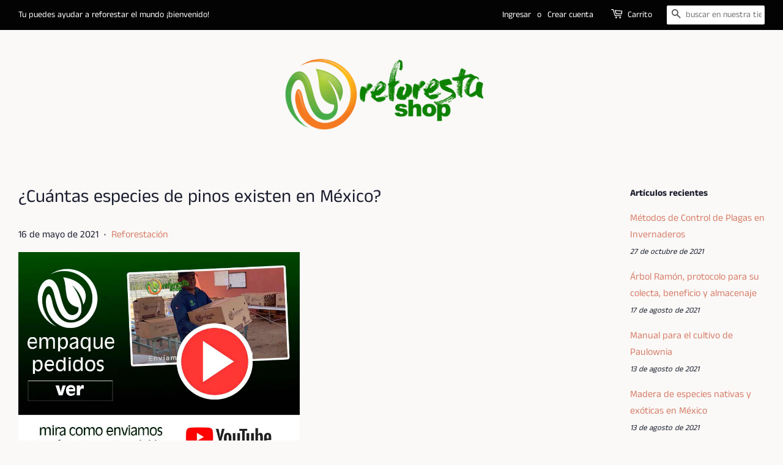

--- FILE ---
content_type: text/html; charset=utf-8
request_url: https://www.reforestashop.com/blogs/news/cuantas-especies-de-pinos-existen-en-mexico
body_size: 20601
content:
<!doctype html>
<html class="no-js" lang="es">
<head>



  <script type="text/javascript">
    var pinterest_settings = {"enabled": false, "round": false, "large": false};
  </script>







  <style>
  .figcap{
    color: #000000;
    font-size: 16px;
  }
  </style>

  <script type="text/javascript">
    var image_caption_settings = {"enabled": true, "font_size": "16", "font_bold": false, "font_italic": false, "font_colour": "#000000"};
  </script>





  <!-- Basic page needs ================================================== -->
  <meta charset="utf-8">
  <meta http-equiv="X-UA-Compatible" content="IE=edge,chrome=1">

  

  <!-- Title and description ================================================== -->
  <title>
  ¿Cuántas especies de pinos existen en México? &ndash; ReforestaShop
  </title>

  
  <meta name="description" content="¿Cuántas especies de pinos existen en México? Esta cifra aún es objeto de discusión taxonómica. Algunos autores aseguran que suman unas 50, otros en cambio elevan la cifra hasta más de 70, pero hay algo que sí es evidente para todos los botánicos: México es el mayor centro de diversidad mundial del género Pinus. Descar">
  

  <!-- Social meta ================================================== -->
  <!-- /snippets/social-meta-tags.liquid -->




<meta property="og:site_name" content="ReforestaShop">
<meta property="og:url" content="https://www.reforestashop.com/blogs/news/cuantas-especies-de-pinos-existen-en-mexico">
<meta property="og:title" content="¿Cuántas especies de pinos existen en México?">
<meta property="og:type" content="article">
<meta property="og:description" content="¿Cuántas especies de pinos existen en México? Esta cifra aún es objeto de discusión taxonómica. Algunos autores aseguran que suman unas 50, otros en cambio elevan la cifra hasta más de 70, pero hay algo que sí es evidente para todos los botánicos: México es el mayor centro de diversidad mundial del género Pinus. Descar">

<meta property="og:image" content="http://www.reforestashop.com/cdn/shop/articles/pinos-mexicanos_1200x1200.png?v=1621192823">
<meta property="og:image:secure_url" content="https://www.reforestashop.com/cdn/shop/articles/pinos-mexicanos_1200x1200.png?v=1621192823">


  <meta name="twitter:site" content="@ReforestaShop">

<meta name="twitter:card" content="summary_large_image">
<meta name="twitter:title" content="¿Cuántas especies de pinos existen en México?">
<meta name="twitter:description" content="¿Cuántas especies de pinos existen en México? Esta cifra aún es objeto de discusión taxonómica. Algunos autores aseguran que suman unas 50, otros en cambio elevan la cifra hasta más de 70, pero hay algo que sí es evidente para todos los botánicos: México es el mayor centro de diversidad mundial del género Pinus. Descar">


  <!-- Helpers ================================================== -->
  <link rel="canonical" href="https://www.reforestashop.com/blogs/news/cuantas-especies-de-pinos-existen-en-mexico">
  <meta name="viewport" content="width=device-width,initial-scale=1">
  <meta name="theme-color" content="#d77e6a">

  <!-- CSS ================================================== -->
  <link href="//www.reforestashop.com/cdn/shop/t/2/assets/timber.scss.css?v=131377968436172467041759260654" rel="stylesheet" type="text/css" media="all" />
  <link href="//www.reforestashop.com/cdn/shop/t/2/assets/theme.scss.css?v=111192422034146856311759260654" rel="stylesheet" type="text/css" media="all" />

  <script>
    window.theme = window.theme || {};

    var theme = {
      strings: {
        addToCart: "Agregar al carrito",
        soldOut: "Agotado",
        unavailable: "No disponible",
        zoomClose: "Cerrar (esc)",
        zoomPrev: "Anterior (tecla de flecha izquierda)",
        zoomNext: "Siguiente (tecla de flecha derecha)",
        addressError: "No se puede encontrar esa dirección",
        addressNoResults: "No results for that address",
        addressQueryLimit: "Se ha excedido el límite de uso de la API de Google . Considere la posibilidad de actualizar a un \u003ca href=\"https:\/\/developers.google.com\/maps\/premium\/usage-limits\"\u003ePlan Premium\u003c\/a\u003e.",
        authError: "Hubo un problema de autenticación con su cuenta de Google Maps API."
      },
      settings: {
        // Adding some settings to allow the editor to update correctly when they are changed
        enableWideLayout: true,
        typeAccentTransform: true,
        typeAccentSpacing: true,
        baseFontSize: '16px',
        headerBaseFontSize: '30px',
        accentFontSize: '16px'
      },
      variables: {
        mediaQueryMedium: 'screen and (max-width: 768px)',
        bpSmall: false
      },
      moneyFormat: "\u003cspan class=\"money conversion-bear-money\"\u003e$ {{amount}}\u003c\/span\u003e"
    }

    document.documentElement.className = document.documentElement.className.replace('no-js', 'supports-js');
  </script>

  <!-- Header hook for plugins ================================================== -->
  <script>window.performance && window.performance.mark && window.performance.mark('shopify.content_for_header.start');</script><meta name="google-site-verification" content="PuXSLU-J_h0CAs7G9WHqI-kr7QWmSaFg1tTha6bduz0">
<meta name="facebook-domain-verification" content="e89c0clhq37sctcnp0aldelg633lwy">
<meta name="facebook-domain-verification" content="p2oeyzfv0k3gs5ono01v9rpt2o2cgk">
<meta id="shopify-digital-wallet" name="shopify-digital-wallet" content="/52704084160/digital_wallets/dialog">
<meta name="shopify-checkout-api-token" content="d83536485c019f46da113c702a6035cb">
<meta id="in-context-paypal-metadata" data-shop-id="52704084160" data-venmo-supported="false" data-environment="production" data-locale="es_ES" data-paypal-v4="true" data-currency="MXN">
<link rel="alternate" type="application/atom+xml" title="Feed" href="/blogs/news.atom" />
<link rel="alternate" hreflang="x-default" href="https://www.reforestashop.com/blogs/news/cuantas-especies-de-pinos-existen-en-mexico">
<link rel="alternate" hreflang="es" href="https://www.reforestashop.com/blogs/news/cuantas-especies-de-pinos-existen-en-mexico">
<link rel="alternate" hreflang="en" href="https://www.reforestashop.com/en/blogs/news/cuantas-especies-de-pinos-existen-en-mexico">
<script async="async" src="/checkouts/internal/preloads.js?locale=es-MX"></script>
<script id="shopify-features" type="application/json">{"accessToken":"d83536485c019f46da113c702a6035cb","betas":["rich-media-storefront-analytics"],"domain":"www.reforestashop.com","predictiveSearch":true,"shopId":52704084160,"locale":"es"}</script>
<script>var Shopify = Shopify || {};
Shopify.shop = "reforestashop.myshopify.com";
Shopify.locale = "es";
Shopify.currency = {"active":"MXN","rate":"1.0"};
Shopify.country = "MX";
Shopify.theme = {"name":"Minimal","id":117605859520,"schema_name":"Minimal","schema_version":"12.2.1","theme_store_id":380,"role":"main"};
Shopify.theme.handle = "null";
Shopify.theme.style = {"id":null,"handle":null};
Shopify.cdnHost = "www.reforestashop.com/cdn";
Shopify.routes = Shopify.routes || {};
Shopify.routes.root = "/";</script>
<script type="module">!function(o){(o.Shopify=o.Shopify||{}).modules=!0}(window);</script>
<script>!function(o){function n(){var o=[];function n(){o.push(Array.prototype.slice.apply(arguments))}return n.q=o,n}var t=o.Shopify=o.Shopify||{};t.loadFeatures=n(),t.autoloadFeatures=n()}(window);</script>
<script id="shop-js-analytics" type="application/json">{"pageType":"article"}</script>
<script defer="defer" async type="module" src="//www.reforestashop.com/cdn/shopifycloud/shop-js/modules/v2/client.init-shop-cart-sync_2Gr3Q33f.es.esm.js"></script>
<script defer="defer" async type="module" src="//www.reforestashop.com/cdn/shopifycloud/shop-js/modules/v2/chunk.common_noJfOIa7.esm.js"></script>
<script defer="defer" async type="module" src="//www.reforestashop.com/cdn/shopifycloud/shop-js/modules/v2/chunk.modal_Deo2FJQo.esm.js"></script>
<script type="module">
  await import("//www.reforestashop.com/cdn/shopifycloud/shop-js/modules/v2/client.init-shop-cart-sync_2Gr3Q33f.es.esm.js");
await import("//www.reforestashop.com/cdn/shopifycloud/shop-js/modules/v2/chunk.common_noJfOIa7.esm.js");
await import("//www.reforestashop.com/cdn/shopifycloud/shop-js/modules/v2/chunk.modal_Deo2FJQo.esm.js");

  window.Shopify.SignInWithShop?.initShopCartSync?.({"fedCMEnabled":true,"windoidEnabled":true});

</script>
<script id="__st">var __st={"a":52704084160,"offset":-21600,"reqid":"9d36db76-c44d-485d-8560-fe0f84789ca1-1769452123","pageurl":"www.reforestashop.com\/blogs\/news\/cuantas-especies-de-pinos-existen-en-mexico","s":"articles-561047765184","u":"1b23911e6ae0","p":"article","rtyp":"article","rid":561047765184};</script>
<script>window.ShopifyPaypalV4VisibilityTracking = true;</script>
<script id="captcha-bootstrap">!function(){'use strict';const t='contact',e='account',n='new_comment',o=[[t,t],['blogs',n],['comments',n],[t,'customer']],c=[[e,'customer_login'],[e,'guest_login'],[e,'recover_customer_password'],[e,'create_customer']],r=t=>t.map((([t,e])=>`form[action*='/${t}']:not([data-nocaptcha='true']) input[name='form_type'][value='${e}']`)).join(','),a=t=>()=>t?[...document.querySelectorAll(t)].map((t=>t.form)):[];function s(){const t=[...o],e=r(t);return a(e)}const i='password',u='form_key',d=['recaptcha-v3-token','g-recaptcha-response','h-captcha-response',i],f=()=>{try{return window.sessionStorage}catch{return}},m='__shopify_v',_=t=>t.elements[u];function p(t,e,n=!1){try{const o=window.sessionStorage,c=JSON.parse(o.getItem(e)),{data:r}=function(t){const{data:e,action:n}=t;return t[m]||n?{data:e,action:n}:{data:t,action:n}}(c);for(const[e,n]of Object.entries(r))t.elements[e]&&(t.elements[e].value=n);n&&o.removeItem(e)}catch(o){console.error('form repopulation failed',{error:o})}}const l='form_type',E='cptcha';function T(t){t.dataset[E]=!0}const w=window,h=w.document,L='Shopify',v='ce_forms',y='captcha';let A=!1;((t,e)=>{const n=(g='f06e6c50-85a8-45c8-87d0-21a2b65856fe',I='https://cdn.shopify.com/shopifycloud/storefront-forms-hcaptcha/ce_storefront_forms_captcha_hcaptcha.v1.5.2.iife.js',D={infoText:'Protegido por hCaptcha',privacyText:'Privacidad',termsText:'Términos'},(t,e,n)=>{const o=w[L][v],c=o.bindForm;if(c)return c(t,g,e,D).then(n);var r;o.q.push([[t,g,e,D],n]),r=I,A||(h.body.append(Object.assign(h.createElement('script'),{id:'captcha-provider',async:!0,src:r})),A=!0)});var g,I,D;w[L]=w[L]||{},w[L][v]=w[L][v]||{},w[L][v].q=[],w[L][y]=w[L][y]||{},w[L][y].protect=function(t,e){n(t,void 0,e),T(t)},Object.freeze(w[L][y]),function(t,e,n,w,h,L){const[v,y,A,g]=function(t,e,n){const i=e?o:[],u=t?c:[],d=[...i,...u],f=r(d),m=r(i),_=r(d.filter((([t,e])=>n.includes(e))));return[a(f),a(m),a(_),s()]}(w,h,L),I=t=>{const e=t.target;return e instanceof HTMLFormElement?e:e&&e.form},D=t=>v().includes(t);t.addEventListener('submit',(t=>{const e=I(t);if(!e)return;const n=D(e)&&!e.dataset.hcaptchaBound&&!e.dataset.recaptchaBound,o=_(e),c=g().includes(e)&&(!o||!o.value);(n||c)&&t.preventDefault(),c&&!n&&(function(t){try{if(!f())return;!function(t){const e=f();if(!e)return;const n=_(t);if(!n)return;const o=n.value;o&&e.removeItem(o)}(t);const e=Array.from(Array(32),(()=>Math.random().toString(36)[2])).join('');!function(t,e){_(t)||t.append(Object.assign(document.createElement('input'),{type:'hidden',name:u})),t.elements[u].value=e}(t,e),function(t,e){const n=f();if(!n)return;const o=[...t.querySelectorAll(`input[type='${i}']`)].map((({name:t})=>t)),c=[...d,...o],r={};for(const[a,s]of new FormData(t).entries())c.includes(a)||(r[a]=s);n.setItem(e,JSON.stringify({[m]:1,action:t.action,data:r}))}(t,e)}catch(e){console.error('failed to persist form',e)}}(e),e.submit())}));const S=(t,e)=>{t&&!t.dataset[E]&&(n(t,e.some((e=>e===t))),T(t))};for(const o of['focusin','change'])t.addEventListener(o,(t=>{const e=I(t);D(e)&&S(e,y())}));const B=e.get('form_key'),M=e.get(l),P=B&&M;t.addEventListener('DOMContentLoaded',(()=>{const t=y();if(P)for(const e of t)e.elements[l].value===M&&p(e,B);[...new Set([...A(),...v().filter((t=>'true'===t.dataset.shopifyCaptcha))])].forEach((e=>S(e,t)))}))}(h,new URLSearchParams(w.location.search),n,t,e,['guest_login'])})(!0,!0)}();</script>
<script integrity="sha256-4kQ18oKyAcykRKYeNunJcIwy7WH5gtpwJnB7kiuLZ1E=" data-source-attribution="shopify.loadfeatures" defer="defer" src="//www.reforestashop.com/cdn/shopifycloud/storefront/assets/storefront/load_feature-a0a9edcb.js" crossorigin="anonymous"></script>
<script data-source-attribution="shopify.dynamic_checkout.dynamic.init">var Shopify=Shopify||{};Shopify.PaymentButton=Shopify.PaymentButton||{isStorefrontPortableWallets:!0,init:function(){window.Shopify.PaymentButton.init=function(){};var t=document.createElement("script");t.src="https://www.reforestashop.com/cdn/shopifycloud/portable-wallets/latest/portable-wallets.es.js",t.type="module",document.head.appendChild(t)}};
</script>
<script data-source-attribution="shopify.dynamic_checkout.buyer_consent">
  function portableWalletsHideBuyerConsent(e){var t=document.getElementById("shopify-buyer-consent"),n=document.getElementById("shopify-subscription-policy-button");t&&n&&(t.classList.add("hidden"),t.setAttribute("aria-hidden","true"),n.removeEventListener("click",e))}function portableWalletsShowBuyerConsent(e){var t=document.getElementById("shopify-buyer-consent"),n=document.getElementById("shopify-subscription-policy-button");t&&n&&(t.classList.remove("hidden"),t.removeAttribute("aria-hidden"),n.addEventListener("click",e))}window.Shopify?.PaymentButton&&(window.Shopify.PaymentButton.hideBuyerConsent=portableWalletsHideBuyerConsent,window.Shopify.PaymentButton.showBuyerConsent=portableWalletsShowBuyerConsent);
</script>
<script data-source-attribution="shopify.dynamic_checkout.cart.bootstrap">document.addEventListener("DOMContentLoaded",(function(){function t(){return document.querySelector("shopify-accelerated-checkout-cart, shopify-accelerated-checkout")}if(t())Shopify.PaymentButton.init();else{new MutationObserver((function(e,n){t()&&(Shopify.PaymentButton.init(),n.disconnect())})).observe(document.body,{childList:!0,subtree:!0})}}));
</script>
<link id="shopify-accelerated-checkout-styles" rel="stylesheet" media="screen" href="https://www.reforestashop.com/cdn/shopifycloud/portable-wallets/latest/accelerated-checkout-backwards-compat.css" crossorigin="anonymous">
<style id="shopify-accelerated-checkout-cart">
        #shopify-buyer-consent {
  margin-top: 1em;
  display: inline-block;
  width: 100%;
}

#shopify-buyer-consent.hidden {
  display: none;
}

#shopify-subscription-policy-button {
  background: none;
  border: none;
  padding: 0;
  text-decoration: underline;
  font-size: inherit;
  cursor: pointer;
}

#shopify-subscription-policy-button::before {
  box-shadow: none;
}

      </style>

<script>window.performance && window.performance.mark && window.performance.mark('shopify.content_for_header.end');</script>

  <script src="//www.reforestashop.com/cdn/shop/t/2/assets/jquery-2.2.3.min.js?v=58211863146907186831610253939" type="text/javascript"></script>

  <script src="//www.reforestashop.com/cdn/shop/t/2/assets/lazysizes.min.js?v=155223123402716617051610253940" async="async"></script>

  
  

<style type='text/css'>
  .baCountry{width:30px;height:20px;display:inline-block;vertical-align:middle;margin-right:6px;background-size:30px!important;border-radius:4px;background-repeat:no-repeat}
  .baCountry-traditional .baCountry{background-image:url(https://cdn.shopify.com/s/files/1/0194/1736/6592/t/1/assets/ba-flags.png?=14261939516959647149);height:19px!important}
  .baCountry-modern .baCountry{background-image:url(https://cdn.shopify.com/s/files/1/0194/1736/6592/t/1/assets/ba-flags.png?=14261939516959647149)}
  .baCountry-NO-FLAG{background-position:0 0}.baCountry-AD{background-position:0 -20px}.baCountry-AED{background-position:0 -40px}.baCountry-AFN{background-position:0 -60px}.baCountry-AG{background-position:0 -80px}.baCountry-AI{background-position:0 -100px}.baCountry-ALL{background-position:0 -120px}.baCountry-AMD{background-position:0 -140px}.baCountry-AOA{background-position:0 -160px}.baCountry-ARS{background-position:0 -180px}.baCountry-AS{background-position:0 -200px}.baCountry-AT{background-position:0 -220px}.baCountry-AUD{background-position:0 -240px}.baCountry-AWG{background-position:0 -260px}.baCountry-AZN{background-position:0 -280px}.baCountry-BAM{background-position:0 -300px}.baCountry-BBD{background-position:0 -320px}.baCountry-BDT{background-position:0 -340px}.baCountry-BE{background-position:0 -360px}.baCountry-BF{background-position:0 -380px}.baCountry-BGN{background-position:0 -400px}.baCountry-BHD{background-position:0 -420px}.baCountry-BIF{background-position:0 -440px}.baCountry-BJ{background-position:0 -460px}.baCountry-BMD{background-position:0 -480px}.baCountry-BND{background-position:0 -500px}.baCountry-BOB{background-position:0 -520px}.baCountry-BRL{background-position:0 -540px}.baCountry-BSD{background-position:0 -560px}.baCountry-BTN{background-position:0 -580px}.baCountry-BWP{background-position:0 -600px}.baCountry-BYN{background-position:0 -620px}.baCountry-BZD{background-position:0 -640px}.baCountry-CAD{background-position:0 -660px}.baCountry-CC{background-position:0 -680px}.baCountry-CDF{background-position:0 -700px}.baCountry-CG{background-position:0 -720px}.baCountry-CHF{background-position:0 -740px}.baCountry-CI{background-position:0 -760px}.baCountry-CK{background-position:0 -780px}.baCountry-CLP{background-position:0 -800px}.baCountry-CM{background-position:0 -820px}.baCountry-CNY{background-position:0 -840px}.baCountry-COP{background-position:0 -860px}.baCountry-CRC{background-position:0 -880px}.baCountry-CU{background-position:0 -900px}.baCountry-CX{background-position:0 -920px}.baCountry-CY{background-position:0 -940px}.baCountry-CZK{background-position:0 -960px}.baCountry-DE{background-position:0 -980px}.baCountry-DJF{background-position:0 -1000px}.baCountry-DKK{background-position:0 -1020px}.baCountry-DM{background-position:0 -1040px}.baCountry-DOP{background-position:0 -1060px}.baCountry-DZD{background-position:0 -1080px}.baCountry-EC{background-position:0 -1100px}.baCountry-EE{background-position:0 -1120px}.baCountry-EGP{background-position:0 -1140px}.baCountry-ER{background-position:0 -1160px}.baCountry-ES{background-position:0 -1180px}.baCountry-ETB{background-position:0 -1200px}.baCountry-EUR{background-position:0 -1220px}.baCountry-FI{background-position:0 -1240px}.baCountry-FJD{background-position:0 -1260px}.baCountry-FKP{background-position:0 -1280px}.baCountry-FO{background-position:0 -1300px}.baCountry-FR{background-position:0 -1320px}.baCountry-GA{background-position:0 -1340px}.baCountry-GBP{background-position:0 -1360px}.baCountry-GD{background-position:0 -1380px}.baCountry-GEL{background-position:0 -1400px}.baCountry-GHS{background-position:0 -1420px}.baCountry-GIP{background-position:0 -1440px}.baCountry-GL{background-position:0 -1460px}.baCountry-GMD{background-position:0 -1480px}.baCountry-GNF{background-position:0 -1500px}.baCountry-GQ{background-position:0 -1520px}.baCountry-GR{background-position:0 -1540px}.baCountry-GTQ{background-position:0 -1560px}.baCountry-GU{background-position:0 -1580px}.baCountry-GW{background-position:0 -1600px}.baCountry-HKD{background-position:0 -1620px}.baCountry-HNL{background-position:0 -1640px}.baCountry-HRK{background-position:0 -1660px}.baCountry-HTG{background-position:0 -1680px}.baCountry-HUF{background-position:0 -1700px}.baCountry-IDR{background-position:0 -1720px}.baCountry-IE{background-position:0 -1740px}.baCountry-ILS{background-position:0 -1760px}.baCountry-INR{background-position:0 -1780px}.baCountry-IO{background-position:0 -1800px}.baCountry-IQD{background-position:0 -1820px}.baCountry-IRR{background-position:0 -1840px}.baCountry-ISK{background-position:0 -1860px}.baCountry-IT{background-position:0 -1880px}.baCountry-JMD{background-position:0 -1900px}.baCountry-JOD{background-position:0 -1920px}.baCountry-JPY{background-position:0 -1940px}.baCountry-KES{background-position:0 -1960px}.baCountry-KGS{background-position:0 -1980px}.baCountry-KHR{background-position:0 -2000px}.baCountry-KI{background-position:0 -2020px}.baCountry-KMF{background-position:0 -2040px}.baCountry-KN{background-position:0 -2060px}.baCountry-KP{background-position:0 -2080px}.baCountry-KRW{background-position:0 -2100px}.baCountry-KWD{background-position:0 -2120px}.baCountry-KYD{background-position:0 -2140px}.baCountry-KZT{background-position:0 -2160px}.baCountry-LBP{background-position:0 -2180px}.baCountry-LI{background-position:0 -2200px}.baCountry-LKR{background-position:0 -2220px}.baCountry-LRD{background-position:0 -2240px}.baCountry-LSL{background-position:0 -2260px}.baCountry-LT{background-position:0 -2280px}.baCountry-LU{background-position:0 -2300px}.baCountry-LV{background-position:0 -2320px}.baCountry-LYD{background-position:0 -2340px}.baCountry-MAD{background-position:0 -2360px}.baCountry-MC{background-position:0 -2380px}.baCountry-MDL{background-position:0 -2400px}.baCountry-ME{background-position:0 -2420px}.baCountry-MGA{background-position:0 -2440px}.baCountry-MKD{background-position:0 -2460px}.baCountry-ML{background-position:0 -2480px}.baCountry-MMK{background-position:0 -2500px}.baCountry-MN{background-position:0 -2520px}.baCountry-MOP{background-position:0 -2540px}.baCountry-MQ{background-position:0 -2560px}.baCountry-MR{background-position:0 -2580px}.baCountry-MS{background-position:0 -2600px}.baCountry-MT{background-position:0 -2620px}.baCountry-MUR{background-position:0 -2640px}.baCountry-MVR{background-position:0 -2660px}.baCountry-MWK{background-position:0 -2680px}.baCountry-MXN{background-position:0 -2700px}.baCountry-MYR{background-position:0 -2720px}.baCountry-MZN{background-position:0 -2740px}.baCountry-NAD{background-position:0 -2760px}.baCountry-NE{background-position:0 -2780px}.baCountry-NF{background-position:0 -2800px}.baCountry-NG{background-position:0 -2820px}.baCountry-NIO{background-position:0 -2840px}.baCountry-NL{background-position:0 -2860px}.baCountry-NOK{background-position:0 -2880px}.baCountry-NPR{background-position:0 -2900px}.baCountry-NR{background-position:0 -2920px}.baCountry-NU{background-position:0 -2940px}.baCountry-NZD{background-position:0 -2960px}.baCountry-OMR{background-position:0 -2980px}.baCountry-PAB{background-position:0 -3000px}.baCountry-PEN{background-position:0 -3020px}.baCountry-PGK{background-position:0 -3040px}.baCountry-PHP{background-position:0 -3060px}.baCountry-PKR{background-position:0 -3080px}.baCountry-PLN{background-position:0 -3100px}.baCountry-PR{background-position:0 -3120px}.baCountry-PS{background-position:0 -3140px}.baCountry-PT{background-position:0 -3160px}.baCountry-PW{background-position:0 -3180px}.baCountry-QAR{background-position:0 -3200px}.baCountry-RON{background-position:0 -3220px}.baCountry-RSD{background-position:0 -3240px}.baCountry-RUB{background-position:0 -3260px}.baCountry-RWF{background-position:0 -3280px}.baCountry-SAR{background-position:0 -3300px}.baCountry-SBD{background-position:0 -3320px}.baCountry-SCR{background-position:0 -3340px}.baCountry-SDG{background-position:0 -3360px}.baCountry-SEK{background-position:0 -3380px}.baCountry-SGD{background-position:0 -3400px}.baCountry-SI{background-position:0 -3420px}.baCountry-SK{background-position:0 -3440px}.baCountry-SLL{background-position:0 -3460px}.baCountry-SM{background-position:0 -3480px}.baCountry-SN{background-position:0 -3500px}.baCountry-SO{background-position:0 -3520px}.baCountry-SRD{background-position:0 -3540px}.baCountry-SSP{background-position:0 -3560px}.baCountry-STD{background-position:0 -3580px}.baCountry-SV{background-position:0 -3600px}.baCountry-SYP{background-position:0 -3620px}.baCountry-SZL{background-position:0 -3640px}.baCountry-TC{background-position:0 -3660px}.baCountry-TD{background-position:0 -3680px}.baCountry-TG{background-position:0 -3700px}.baCountry-THB{background-position:0 -3720px}.baCountry-TJS{background-position:0 -3740px}.baCountry-TK{background-position:0 -3760px}.baCountry-TMT{background-position:0 -3780px}.baCountry-TND{background-position:0 -3800px}.baCountry-TOP{background-position:0 -3820px}.baCountry-TRY{background-position:0 -3840px}.baCountry-TTD{background-position:0 -3860px}.baCountry-TWD{background-position:0 -3880px}.baCountry-TZS{background-position:0 -3900px}.baCountry-UAH{background-position:0 -3920px}.baCountry-UGX{background-position:0 -3940px}.baCountry-USD{background-position:0 -3960px}.baCountry-UYU{background-position:0 -3980px}.baCountry-UZS{background-position:0 -4000px}.baCountry-VEF{background-position:0 -4020px}.baCountry-VG{background-position:0 -4040px}.baCountry-VI{background-position:0 -4060px}.baCountry-VND{background-position:0 -4080px}.baCountry-VUV{background-position:0 -4100px}.baCountry-WST{background-position:0 -4120px}.baCountry-XAF{background-position:0 -4140px}.baCountry-XPF{background-position:0 -4160px}.baCountry-YER{background-position:0 -4180px}.baCountry-ZAR{background-position:0 -4200px}.baCountry-ZM{background-position:0 -4220px}.baCountry-ZW{background-position:0 -4240px}
  .bacurr-checkoutNotice{margin: 3px 10px 0 10px;left: 0;right: 0;text-align: center;}
  @media (min-width:750px) {.bacurr-checkoutNotice{position: absolute;}}
</style>

<script>
    window.baCurr = window.baCurr || {};
    window.baCurr.config = {}; window.baCurr.rePeat = function () {};
    Object.assign(window.baCurr.config, {
      "enabled":true,
      "manual_placement":"",
      "night_time":false,
      "round_by_default":false,
      "display_position":"top_right",
      "display_position_type":"floating",
      "custom_code":{"css":""},
      "flag_type":"countryandmoney",
      "flag_design":"modern",
      "round_style":"roundToDecimal",
      "round_dec":"0.99",
      "chosen_cur":[{"MXN":"Mexican Peso (MXN)"},{"USD":"US Dollar (USD)"},{"EUR":"Euro (EUR)"},{"GBP":"British Pound (GBP)"},{"CAD":"Canadian Dollar (CAD)"}],
      "desktop_visible":true,
      "mob_visible":true,
      "money_mouse_show":false,
      "textColor":"#1e1e1e",
      "flag_theme":"default",
      "selector_hover_hex":"#ffffff",
      "lightning":false,
      "mob_manual_placement":"",
      "mob_placement":"top_right",
      "mob_placement_type":"floating",
      "moneyWithCurrencyFormat":false,
      "ui_style":"default",
      "user_curr":"",
      "auto_loc":true,
      "auto_pref":false,
      "selector_bg_hex":"#ffffff",
      "selector_border_type":"noBorder",
      "cart_alert_bg_hex":"#000000",
      "cart_alert_note":"NOTE: All orders are processed in MEXICAN PESOS, using the latest exchange rates. 
Todos los pedidos son procesados en PESOS MEXICANOS. ",
      "cart_alert_state":true,
      "cart_alert_font_hex":"#fafafa"
    },{
      money_format: "\u003cspan class=\"money conversion-bear-money\"\u003e$ {{amount}}\u003c\/span\u003e",
      money_with_currency_format: "\u003cspan class=\"money conversion-bear-money\"\u003e$ {{amount}} MXN\u003c\/span\u003e",
      user_curr: "MXN"
    });
    window.baCurr.config.multi_curr = [];
    
    window.baCurr.config.final_currency = "MXN" || '';
    window.baCurr.config.multi_curr = "MXN".split(',') || '';

    (function(window, document) {"use strict";
      function onload(){
        function insertPopupMessageJs(){
          var head = document.getElementsByTagName('head')[0];
          var script = document.createElement('script');
          script.src = ('https:' == document.location.protocol ? 'https://' : 'http://') + 'boosterapps.com/apps/currency/preview_curr.js';
          script.type = 'text/javascript';
          head.appendChild(script);
        }

        if(document.location.search.indexOf("preview_cur=1") > -1){
          setTimeout(function(){
            window.currency_preview_result = document.getElementById("baCurrSelector").length > 0 ? 'success' : 'error';
            insertPopupMessageJs();
          }, 1000);
        }
      }

      var head = document.getElementsByTagName('head')[0];
      var script = document.createElement('script');
      script.src = ('https:' == document.location.protocol ? 'https://' : 'http://') + "";
      script.type = 'text/javascript';
      script.onload = script.onreadystatechange = function() {
      if (script.readyState) {
        if (script.readyState === 'complete' || script.readyState === 'loaded') {
          script.onreadystatechange = null;
            onload();
          }
        }
        else {
          onload();
        }
      };
      head.appendChild(script);

    }(window, document));
</script>

<!-- Global site tag (gtag.js) - Google Ads: 1035625851 --> <script async src="https://www.googletagmanager.com/gtag/js?id=AW-1035625851"></script> <script> window.dataLayer = window.dataLayer || []; function gtag(){dataLayer.push(arguments);} gtag('js', new Date()); gtag('config', 'AW-1035625851'); </script>
  
<!-- "snippets/booster-common.liquid" was not rendered, the associated app was uninstalled -->
<script type="text/javascript">
  //BOOSTER APPS COMMON JS CODE
  window.BoosterApps = window.BoosterApps || {};
  window.BoosterApps.common = window.BoosterApps.common || {};
  window.BoosterApps.common.shop = {
    permanent_domain: 'reforestashop.myshopify.com',
    currency: "MXN",
    money_format: "\u003cspan class=\"money conversion-bear-money\"\u003e$ {{amount}}\u003c\/span\u003e",
    id: 52704084160
  };
  

  window.BoosterApps.common.template = 'article';
  window.BoosterApps.common.cart = {};
  window.BoosterApps.common.vapid_public_key = "BO5RJ2FA8w6MW2Qt1_MKSFtoVpVjUMLYkHb2arb7zZxEaYGTMuLvmZGabSHj8q0EwlzLWBAcAU_0z-z9Xps8kF8=";

  window.BoosterApps.cs_app_url = "/apps/ba_fb_app";

  window.BoosterApps.global_config = {"asset_urls":{"loy":{"init_js":"https:\/\/cdn.shopify.com\/s\/files\/1\/0194\/1736\/6592\/t\/1\/assets\/ba_loy_init.js?v=1643899006","widget_js":"https:\/\/cdn.shopify.com\/s\/files\/1\/0194\/1736\/6592\/t\/1\/assets\/ba_loy_widget.js?v=1643899010","widget_css":"https:\/\/cdn.shopify.com\/s\/files\/1\/0194\/1736\/6592\/t\/1\/assets\/ba_loy_widget.css?v=1630424861"},"rev":{"init_js":null,"widget_js":null,"modal_js":null,"widget_css":null,"modal_css":null},"pu":{"init_js":"https:\/\/cdn.shopify.com\/s\/files\/1\/0194\/1736\/6592\/t\/1\/assets\/ba_pu_init.js?v=1635877170"},"bis":{"init_js":"https:\/\/cdn.shopify.com\/s\/files\/1\/0194\/1736\/6592\/t\/1\/assets\/ba_bis_init.js?v=1633795418","modal_js":"https:\/\/cdn.shopify.com\/s\/files\/1\/0194\/1736\/6592\/t\/1\/assets\/ba_bis_modal.js?v=1633795421","modal_css":"https:\/\/cdn.shopify.com\/s\/files\/1\/0194\/1736\/6592\/t\/1\/assets\/ba_bis_modal.css?v=1620346071"},"widgets":{"init_js":"https:\/\/cdn.shopify.com\/s\/files\/1\/0194\/1736\/6592\/t\/1\/assets\/ba_widget_init.js?v=1643989783","modal_js":"https:\/\/cdn.shopify.com\/s\/files\/1\/0194\/1736\/6592\/t\/1\/assets\/ba_widget_modal.js?v=1643989786","modal_css":"https:\/\/cdn.shopify.com\/s\/files\/1\/0194\/1736\/6592\/t\/1\/assets\/ba_widget_modal.css?v=1643989789"},"global":{"helper_js":"https:\/\/cdn.shopify.com\/s\/files\/1\/0194\/1736\/6592\/t\/1\/assets\/ba_tracking.js?v=1637601969"}},"proxy_paths":{"pu":"\/apps\/ba_fb_app","app_metrics":"\/apps\/ba_fb_app\/app_metrics","push_subscription":"\/apps\/ba_fb_app\/push"},"aat":["pu"],"pv":false,"sts":false,"bam":false,"base_money_format":"\u003cspan class=\"money conversion-bear-money\"\u003e$ {{amount}}\u003c\/span\u003e"};



    window.BoosterApps.pu_config = {"push_prompt_cover_enabled":false,"push_prompt_cover_title":"One small step","push_prompt_cover_message":"Allow your browser to receive notifications"};


  for (i = 0; i < window.localStorage.length; i++) {
    var key = window.localStorage.key(i);
    if (key.slice(0,10) === "ba_msg_sub") {
      window.BoosterApps.can_update_cart = true;
    }
  }

  

</script>


<script type="text/javascript">
  !function(e){var t={};function r(n){if(t[n])return t[n].exports;var o=t[n]={i:n,l:!1,exports:{}};return e[n].call(o.exports,o,o.exports,r),o.l=!0,o.exports}r.m=e,r.c=t,r.d=function(e,t,n){r.o(e,t)||Object.defineProperty(e,t,{enumerable:!0,get:n})},r.r=function(e){"undefined"!==typeof Symbol&&Symbol.toStringTag&&Object.defineProperty(e,Symbol.toStringTag,{value:"Module"}),Object.defineProperty(e,"__esModule",{value:!0})},r.t=function(e,t){if(1&t&&(e=r(e)),8&t)return e;if(4&t&&"object"===typeof e&&e&&e.__esModule)return e;var n=Object.create(null);if(r.r(n),Object.defineProperty(n,"default",{enumerable:!0,value:e}),2&t&&"string"!=typeof e)for(var o in e)r.d(n,o,function(t){return e[t]}.bind(null,o));return n},r.n=function(e){var t=e&&e.__esModule?function(){return e.default}:function(){return e};return r.d(t,"a",t),t},r.o=function(e,t){return Object.prototype.hasOwnProperty.call(e,t)},r.p="https://boosterapps.com/apps/push-marketing/packs/",r(r.s=21)}({21:function(e,t){}});
//# sourceMappingURL=application-3d64c6bcfede9eadaa72.js.map

  //Global snippet for Booster Apps
  //this is updated automatically - do not edit manually.

  function loadScript(src, defer, done) {
    var js = document.createElement('script');
    js.src = src;
    js.defer = defer;
    js.onload = function(){done();};
    js.onerror = function(){
      done(new Error('Failed to load script ' + src));
    };
    document.head.appendChild(js);
  }

  function browserSupportsAllFeatures() {
    return window.Promise && window.fetch && window.Symbol;
  }

  if (browserSupportsAllFeatures()) {
    main();
  } else {
    loadScript('https://polyfill-fastly.net/v3/polyfill.min.js?features=Promise,fetch', true, main);
  }

  function loadAppScripts(){



      loadScript(window.BoosterApps.global_config.asset_urls.pu.init_js, true, function(){});
  }

  function main(err) {
    //isolate the scope
    loadScript(window.BoosterApps.global_config.asset_urls.global.helper_js, false, loadAppScripts);
  }
</script>

<link href="https://monorail-edge.shopifysvc.com" rel="dns-prefetch">
<script>(function(){if ("sendBeacon" in navigator && "performance" in window) {try {var session_token_from_headers = performance.getEntriesByType('navigation')[0].serverTiming.find(x => x.name == '_s').description;} catch {var session_token_from_headers = undefined;}var session_cookie_matches = document.cookie.match(/_shopify_s=([^;]*)/);var session_token_from_cookie = session_cookie_matches && session_cookie_matches.length === 2 ? session_cookie_matches[1] : "";var session_token = session_token_from_headers || session_token_from_cookie || "";function handle_abandonment_event(e) {var entries = performance.getEntries().filter(function(entry) {return /monorail-edge.shopifysvc.com/.test(entry.name);});if (!window.abandonment_tracked && entries.length === 0) {window.abandonment_tracked = true;var currentMs = Date.now();var navigation_start = performance.timing.navigationStart;var payload = {shop_id: 52704084160,url: window.location.href,navigation_start,duration: currentMs - navigation_start,session_token,page_type: "article"};window.navigator.sendBeacon("https://monorail-edge.shopifysvc.com/v1/produce", JSON.stringify({schema_id: "online_store_buyer_site_abandonment/1.1",payload: payload,metadata: {event_created_at_ms: currentMs,event_sent_at_ms: currentMs}}));}}window.addEventListener('pagehide', handle_abandonment_event);}}());</script>
<script id="web-pixels-manager-setup">(function e(e,d,r,n,o){if(void 0===o&&(o={}),!Boolean(null===(a=null===(i=window.Shopify)||void 0===i?void 0:i.analytics)||void 0===a?void 0:a.replayQueue)){var i,a;window.Shopify=window.Shopify||{};var t=window.Shopify;t.analytics=t.analytics||{};var s=t.analytics;s.replayQueue=[],s.publish=function(e,d,r){return s.replayQueue.push([e,d,r]),!0};try{self.performance.mark("wpm:start")}catch(e){}var l=function(){var e={modern:/Edge?\/(1{2}[4-9]|1[2-9]\d|[2-9]\d{2}|\d{4,})\.\d+(\.\d+|)|Firefox\/(1{2}[4-9]|1[2-9]\d|[2-9]\d{2}|\d{4,})\.\d+(\.\d+|)|Chrom(ium|e)\/(9{2}|\d{3,})\.\d+(\.\d+|)|(Maci|X1{2}).+ Version\/(15\.\d+|(1[6-9]|[2-9]\d|\d{3,})\.\d+)([,.]\d+|)( \(\w+\)|)( Mobile\/\w+|) Safari\/|Chrome.+OPR\/(9{2}|\d{3,})\.\d+\.\d+|(CPU[ +]OS|iPhone[ +]OS|CPU[ +]iPhone|CPU IPhone OS|CPU iPad OS)[ +]+(15[._]\d+|(1[6-9]|[2-9]\d|\d{3,})[._]\d+)([._]\d+|)|Android:?[ /-](13[3-9]|1[4-9]\d|[2-9]\d{2}|\d{4,})(\.\d+|)(\.\d+|)|Android.+Firefox\/(13[5-9]|1[4-9]\d|[2-9]\d{2}|\d{4,})\.\d+(\.\d+|)|Android.+Chrom(ium|e)\/(13[3-9]|1[4-9]\d|[2-9]\d{2}|\d{4,})\.\d+(\.\d+|)|SamsungBrowser\/([2-9]\d|\d{3,})\.\d+/,legacy:/Edge?\/(1[6-9]|[2-9]\d|\d{3,})\.\d+(\.\d+|)|Firefox\/(5[4-9]|[6-9]\d|\d{3,})\.\d+(\.\d+|)|Chrom(ium|e)\/(5[1-9]|[6-9]\d|\d{3,})\.\d+(\.\d+|)([\d.]+$|.*Safari\/(?![\d.]+ Edge\/[\d.]+$))|(Maci|X1{2}).+ Version\/(10\.\d+|(1[1-9]|[2-9]\d|\d{3,})\.\d+)([,.]\d+|)( \(\w+\)|)( Mobile\/\w+|) Safari\/|Chrome.+OPR\/(3[89]|[4-9]\d|\d{3,})\.\d+\.\d+|(CPU[ +]OS|iPhone[ +]OS|CPU[ +]iPhone|CPU IPhone OS|CPU iPad OS)[ +]+(10[._]\d+|(1[1-9]|[2-9]\d|\d{3,})[._]\d+)([._]\d+|)|Android:?[ /-](13[3-9]|1[4-9]\d|[2-9]\d{2}|\d{4,})(\.\d+|)(\.\d+|)|Mobile Safari.+OPR\/([89]\d|\d{3,})\.\d+\.\d+|Android.+Firefox\/(13[5-9]|1[4-9]\d|[2-9]\d{2}|\d{4,})\.\d+(\.\d+|)|Android.+Chrom(ium|e)\/(13[3-9]|1[4-9]\d|[2-9]\d{2}|\d{4,})\.\d+(\.\d+|)|Android.+(UC? ?Browser|UCWEB|U3)[ /]?(15\.([5-9]|\d{2,})|(1[6-9]|[2-9]\d|\d{3,})\.\d+)\.\d+|SamsungBrowser\/(5\.\d+|([6-9]|\d{2,})\.\d+)|Android.+MQ{2}Browser\/(14(\.(9|\d{2,})|)|(1[5-9]|[2-9]\d|\d{3,})(\.\d+|))(\.\d+|)|K[Aa][Ii]OS\/(3\.\d+|([4-9]|\d{2,})\.\d+)(\.\d+|)/},d=e.modern,r=e.legacy,n=navigator.userAgent;return n.match(d)?"modern":n.match(r)?"legacy":"unknown"}(),u="modern"===l?"modern":"legacy",c=(null!=n?n:{modern:"",legacy:""})[u],f=function(e){return[e.baseUrl,"/wpm","/b",e.hashVersion,"modern"===e.buildTarget?"m":"l",".js"].join("")}({baseUrl:d,hashVersion:r,buildTarget:u}),m=function(e){var d=e.version,r=e.bundleTarget,n=e.surface,o=e.pageUrl,i=e.monorailEndpoint;return{emit:function(e){var a=e.status,t=e.errorMsg,s=(new Date).getTime(),l=JSON.stringify({metadata:{event_sent_at_ms:s},events:[{schema_id:"web_pixels_manager_load/3.1",payload:{version:d,bundle_target:r,page_url:o,status:a,surface:n,error_msg:t},metadata:{event_created_at_ms:s}}]});if(!i)return console&&console.warn&&console.warn("[Web Pixels Manager] No Monorail endpoint provided, skipping logging."),!1;try{return self.navigator.sendBeacon.bind(self.navigator)(i,l)}catch(e){}var u=new XMLHttpRequest;try{return u.open("POST",i,!0),u.setRequestHeader("Content-Type","text/plain"),u.send(l),!0}catch(e){return console&&console.warn&&console.warn("[Web Pixels Manager] Got an unhandled error while logging to Monorail."),!1}}}}({version:r,bundleTarget:l,surface:e.surface,pageUrl:self.location.href,monorailEndpoint:e.monorailEndpoint});try{o.browserTarget=l,function(e){var d=e.src,r=e.async,n=void 0===r||r,o=e.onload,i=e.onerror,a=e.sri,t=e.scriptDataAttributes,s=void 0===t?{}:t,l=document.createElement("script"),u=document.querySelector("head"),c=document.querySelector("body");if(l.async=n,l.src=d,a&&(l.integrity=a,l.crossOrigin="anonymous"),s)for(var f in s)if(Object.prototype.hasOwnProperty.call(s,f))try{l.dataset[f]=s[f]}catch(e){}if(o&&l.addEventListener("load",o),i&&l.addEventListener("error",i),u)u.appendChild(l);else{if(!c)throw new Error("Did not find a head or body element to append the script");c.appendChild(l)}}({src:f,async:!0,onload:function(){if(!function(){var e,d;return Boolean(null===(d=null===(e=window.Shopify)||void 0===e?void 0:e.analytics)||void 0===d?void 0:d.initialized)}()){var d=window.webPixelsManager.init(e)||void 0;if(d){var r=window.Shopify.analytics;r.replayQueue.forEach((function(e){var r=e[0],n=e[1],o=e[2];d.publishCustomEvent(r,n,o)})),r.replayQueue=[],r.publish=d.publishCustomEvent,r.visitor=d.visitor,r.initialized=!0}}},onerror:function(){return m.emit({status:"failed",errorMsg:"".concat(f," has failed to load")})},sri:function(e){var d=/^sha384-[A-Za-z0-9+/=]+$/;return"string"==typeof e&&d.test(e)}(c)?c:"",scriptDataAttributes:o}),m.emit({status:"loading"})}catch(e){m.emit({status:"failed",errorMsg:(null==e?void 0:e.message)||"Unknown error"})}}})({shopId: 52704084160,storefrontBaseUrl: "https://www.reforestashop.com",extensionsBaseUrl: "https://extensions.shopifycdn.com/cdn/shopifycloud/web-pixels-manager",monorailEndpoint: "https://monorail-edge.shopifysvc.com/unstable/produce_batch",surface: "storefront-renderer",enabledBetaFlags: ["2dca8a86"],webPixelsConfigList: [{"id":"557744320","configuration":"{\"config\":\"{\\\"pixel_id\\\":\\\"GT-WKRHJT4\\\",\\\"target_country\\\":\\\"MX\\\",\\\"gtag_events\\\":[{\\\"type\\\":\\\"purchase\\\",\\\"action_label\\\":\\\"MC-KBY5Q1NQJF\\\"},{\\\"type\\\":\\\"page_view\\\",\\\"action_label\\\":\\\"MC-KBY5Q1NQJF\\\"},{\\\"type\\\":\\\"view_item\\\",\\\"action_label\\\":\\\"MC-KBY5Q1NQJF\\\"}],\\\"enable_monitoring_mode\\\":false}\"}","eventPayloadVersion":"v1","runtimeContext":"OPEN","scriptVersion":"b2a88bafab3e21179ed38636efcd8a93","type":"APP","apiClientId":1780363,"privacyPurposes":[],"dataSharingAdjustments":{"protectedCustomerApprovalScopes":["read_customer_address","read_customer_email","read_customer_name","read_customer_personal_data","read_customer_phone"]}},{"id":"233439424","configuration":"{\"pixel_id\":\"227680395892648\",\"pixel_type\":\"facebook_pixel\",\"metaapp_system_user_token\":\"-\"}","eventPayloadVersion":"v1","runtimeContext":"OPEN","scriptVersion":"ca16bc87fe92b6042fbaa3acc2fbdaa6","type":"APP","apiClientId":2329312,"privacyPurposes":["ANALYTICS","MARKETING","SALE_OF_DATA"],"dataSharingAdjustments":{"protectedCustomerApprovalScopes":["read_customer_address","read_customer_email","read_customer_name","read_customer_personal_data","read_customer_phone"]}},{"id":"shopify-app-pixel","configuration":"{}","eventPayloadVersion":"v1","runtimeContext":"STRICT","scriptVersion":"0450","apiClientId":"shopify-pixel","type":"APP","privacyPurposes":["ANALYTICS","MARKETING"]},{"id":"shopify-custom-pixel","eventPayloadVersion":"v1","runtimeContext":"LAX","scriptVersion":"0450","apiClientId":"shopify-pixel","type":"CUSTOM","privacyPurposes":["ANALYTICS","MARKETING"]}],isMerchantRequest: false,initData: {"shop":{"name":"ReforestaShop","paymentSettings":{"currencyCode":"MXN"},"myshopifyDomain":"reforestashop.myshopify.com","countryCode":"MX","storefrontUrl":"https:\/\/www.reforestashop.com"},"customer":null,"cart":null,"checkout":null,"productVariants":[],"purchasingCompany":null},},"https://www.reforestashop.com/cdn","fcfee988w5aeb613cpc8e4bc33m6693e112",{"modern":"","legacy":""},{"shopId":"52704084160","storefrontBaseUrl":"https:\/\/www.reforestashop.com","extensionBaseUrl":"https:\/\/extensions.shopifycdn.com\/cdn\/shopifycloud\/web-pixels-manager","surface":"storefront-renderer","enabledBetaFlags":"[\"2dca8a86\"]","isMerchantRequest":"false","hashVersion":"fcfee988w5aeb613cpc8e4bc33m6693e112","publish":"custom","events":"[[\"page_viewed\",{}]]"});</script><script>
  window.ShopifyAnalytics = window.ShopifyAnalytics || {};
  window.ShopifyAnalytics.meta = window.ShopifyAnalytics.meta || {};
  window.ShopifyAnalytics.meta.currency = 'MXN';
  var meta = {"page":{"pageType":"article","resourceType":"article","resourceId":561047765184,"requestId":"9d36db76-c44d-485d-8560-fe0f84789ca1-1769452123"}};
  for (var attr in meta) {
    window.ShopifyAnalytics.meta[attr] = meta[attr];
  }
</script>
<script class="analytics">
  (function () {
    var customDocumentWrite = function(content) {
      var jquery = null;

      if (window.jQuery) {
        jquery = window.jQuery;
      } else if (window.Checkout && window.Checkout.$) {
        jquery = window.Checkout.$;
      }

      if (jquery) {
        jquery('body').append(content);
      }
    };

    var hasLoggedConversion = function(token) {
      if (token) {
        return document.cookie.indexOf('loggedConversion=' + token) !== -1;
      }
      return false;
    }

    var setCookieIfConversion = function(token) {
      if (token) {
        var twoMonthsFromNow = new Date(Date.now());
        twoMonthsFromNow.setMonth(twoMonthsFromNow.getMonth() + 2);

        document.cookie = 'loggedConversion=' + token + '; expires=' + twoMonthsFromNow;
      }
    }

    var trekkie = window.ShopifyAnalytics.lib = window.trekkie = window.trekkie || [];
    if (trekkie.integrations) {
      return;
    }
    trekkie.methods = [
      'identify',
      'page',
      'ready',
      'track',
      'trackForm',
      'trackLink'
    ];
    trekkie.factory = function(method) {
      return function() {
        var args = Array.prototype.slice.call(arguments);
        args.unshift(method);
        trekkie.push(args);
        return trekkie;
      };
    };
    for (var i = 0; i < trekkie.methods.length; i++) {
      var key = trekkie.methods[i];
      trekkie[key] = trekkie.factory(key);
    }
    trekkie.load = function(config) {
      trekkie.config = config || {};
      trekkie.config.initialDocumentCookie = document.cookie;
      var first = document.getElementsByTagName('script')[0];
      var script = document.createElement('script');
      script.type = 'text/javascript';
      script.onerror = function(e) {
        var scriptFallback = document.createElement('script');
        scriptFallback.type = 'text/javascript';
        scriptFallback.onerror = function(error) {
                var Monorail = {
      produce: function produce(monorailDomain, schemaId, payload) {
        var currentMs = new Date().getTime();
        var event = {
          schema_id: schemaId,
          payload: payload,
          metadata: {
            event_created_at_ms: currentMs,
            event_sent_at_ms: currentMs
          }
        };
        return Monorail.sendRequest("https://" + monorailDomain + "/v1/produce", JSON.stringify(event));
      },
      sendRequest: function sendRequest(endpointUrl, payload) {
        // Try the sendBeacon API
        if (window && window.navigator && typeof window.navigator.sendBeacon === 'function' && typeof window.Blob === 'function' && !Monorail.isIos12()) {
          var blobData = new window.Blob([payload], {
            type: 'text/plain'
          });

          if (window.navigator.sendBeacon(endpointUrl, blobData)) {
            return true;
          } // sendBeacon was not successful

        } // XHR beacon

        var xhr = new XMLHttpRequest();

        try {
          xhr.open('POST', endpointUrl);
          xhr.setRequestHeader('Content-Type', 'text/plain');
          xhr.send(payload);
        } catch (e) {
          console.log(e);
        }

        return false;
      },
      isIos12: function isIos12() {
        return window.navigator.userAgent.lastIndexOf('iPhone; CPU iPhone OS 12_') !== -1 || window.navigator.userAgent.lastIndexOf('iPad; CPU OS 12_') !== -1;
      }
    };
    Monorail.produce('monorail-edge.shopifysvc.com',
      'trekkie_storefront_load_errors/1.1',
      {shop_id: 52704084160,
      theme_id: 117605859520,
      app_name: "storefront",
      context_url: window.location.href,
      source_url: "//www.reforestashop.com/cdn/s/trekkie.storefront.a804e9514e4efded663580eddd6991fcc12b5451.min.js"});

        };
        scriptFallback.async = true;
        scriptFallback.src = '//www.reforestashop.com/cdn/s/trekkie.storefront.a804e9514e4efded663580eddd6991fcc12b5451.min.js';
        first.parentNode.insertBefore(scriptFallback, first);
      };
      script.async = true;
      script.src = '//www.reforestashop.com/cdn/s/trekkie.storefront.a804e9514e4efded663580eddd6991fcc12b5451.min.js';
      first.parentNode.insertBefore(script, first);
    };
    trekkie.load(
      {"Trekkie":{"appName":"storefront","development":false,"defaultAttributes":{"shopId":52704084160,"isMerchantRequest":null,"themeId":117605859520,"themeCityHash":"14161573242262906843","contentLanguage":"es","currency":"MXN","eventMetadataId":"2b64f3d0-d319-4bd9-bb10-e33705439d9e"},"isServerSideCookieWritingEnabled":true,"monorailRegion":"shop_domain","enabledBetaFlags":["65f19447"]},"Session Attribution":{},"S2S":{"facebookCapiEnabled":true,"source":"trekkie-storefront-renderer","apiClientId":580111}}
    );

    var loaded = false;
    trekkie.ready(function() {
      if (loaded) return;
      loaded = true;

      window.ShopifyAnalytics.lib = window.trekkie;

      var originalDocumentWrite = document.write;
      document.write = customDocumentWrite;
      try { window.ShopifyAnalytics.merchantGoogleAnalytics.call(this); } catch(error) {};
      document.write = originalDocumentWrite;

      window.ShopifyAnalytics.lib.page(null,{"pageType":"article","resourceType":"article","resourceId":561047765184,"requestId":"9d36db76-c44d-485d-8560-fe0f84789ca1-1769452123","shopifyEmitted":true});

      var match = window.location.pathname.match(/checkouts\/(.+)\/(thank_you|post_purchase)/)
      var token = match? match[1]: undefined;
      if (!hasLoggedConversion(token)) {
        setCookieIfConversion(token);
        
      }
    });


        var eventsListenerScript = document.createElement('script');
        eventsListenerScript.async = true;
        eventsListenerScript.src = "//www.reforestashop.com/cdn/shopifycloud/storefront/assets/shop_events_listener-3da45d37.js";
        document.getElementsByTagName('head')[0].appendChild(eventsListenerScript);

})();</script>
  <script>
  if (!window.ga || (window.ga && typeof window.ga !== 'function')) {
    window.ga = function ga() {
      (window.ga.q = window.ga.q || []).push(arguments);
      if (window.Shopify && window.Shopify.analytics && typeof window.Shopify.analytics.publish === 'function') {
        window.Shopify.analytics.publish("ga_stub_called", {}, {sendTo: "google_osp_migration"});
      }
      console.error("Shopify's Google Analytics stub called with:", Array.from(arguments), "\nSee https://help.shopify.com/manual/promoting-marketing/pixels/pixel-migration#google for more information.");
    };
    if (window.Shopify && window.Shopify.analytics && typeof window.Shopify.analytics.publish === 'function') {
      window.Shopify.analytics.publish("ga_stub_initialized", {}, {sendTo: "google_osp_migration"});
    }
  }
</script>
<script
  defer
  src="https://www.reforestashop.com/cdn/shopifycloud/perf-kit/shopify-perf-kit-3.0.4.min.js"
  data-application="storefront-renderer"
  data-shop-id="52704084160"
  data-render-region="gcp-us-east1"
  data-page-type="article"
  data-theme-instance-id="117605859520"
  data-theme-name="Minimal"
  data-theme-version="12.2.1"
  data-monorail-region="shop_domain"
  data-resource-timing-sampling-rate="10"
  data-shs="true"
  data-shs-beacon="true"
  data-shs-export-with-fetch="true"
  data-shs-logs-sample-rate="1"
  data-shs-beacon-endpoint="https://www.reforestashop.com/api/collect"
></script>
</head>

<body id="cuantas-especies-de-pinos-existen-en-mexico" class="template-article">

<!-- Messenger plugin de chat Code -->
    <div id="fb-root"></div>

    <!-- Your plugin de chat code -->
    <div id="fb-customer-chat" class="fb-customerchat">
    </div>

    <script>
      var chatbox = document.getElementById('fb-customer-chat');
      chatbox.setAttribute("page_id", "1325707404249722");
      chatbox.setAttribute("attribution", "biz_inbox");
      window.fbAsyncInit = function() {
        FB.init({
          xfbml            : true,
          version          : 'v10.0'
        });
      };

      (function(d, s, id) {
        var js, fjs = d.getElementsByTagName(s)[0];
        if (d.getElementById(id)) return;
        js = d.createElement(s); js.id = id;
        js.src = 'https://connect.facebook.net/es_LA/sdk/xfbml.customerchat.js';
        fjs.parentNode.insertBefore(js, fjs);
      }(document, 'script', 'facebook-jssdk'));
    </script>
  <div id="shopify-section-header" class="shopify-section"><style>
  .logo__image-wrapper {
    max-width: 400px;
  }
  /*================= If logo is above navigation ================== */
  
    .site-nav {
      
      margin-top: 30px;
    }

    
      .logo__image-wrapper {
        margin: 0 auto;
      }
    
  

  /*============ If logo is on the same line as navigation ============ */
  


  
</style>

<div data-section-id="header" data-section-type="header-section">
  <div class="header-bar">
    <div class="wrapper medium-down--hide">
      <div class="post-large--display-table">

        
          <div class="header-bar__left post-large--display-table-cell">

            

            

            
              <div class="header-bar__module header-bar__message">
                
                  Tu puedes ayudar a reforestar el mundo ¡bienvenido!
                
              </div>
            

          </div>
        

        <div class="header-bar__right post-large--display-table-cell">

          
            <ul class="header-bar__module header-bar__module--list">
              
                <li>
                  <a href="/account/login" id="customer_login_link">Ingresar</a>
                </li>
                <li>o</li>
                <li>
                  <a href="/account/register" id="customer_register_link">Crear cuenta</a>
                </li>
              
            </ul>
          

          <div class="header-bar__module">
            <span class="header-bar__sep" aria-hidden="true"></span>
            <a href="/cart" class="cart-page-link">
              <span class="icon icon-cart header-bar__cart-icon" aria-hidden="true"></span>
            </a>
          </div>

          <div class="header-bar__module">
            <a href="/cart" class="cart-page-link">
              Carrito
              <span class="cart-count header-bar__cart-count hidden-count">0</span>
            </a>
          </div>

          
            
              <div class="header-bar__module header-bar__search">
                


  <form action="/search" method="get" class="header-bar__search-form clearfix" role="search">
    
    <button type="submit" class="btn btn--search icon-fallback-text header-bar__search-submit">
      <span class="icon icon-search" aria-hidden="true"></span>
      <span class="fallback-text">Buscar</span>
    </button>
    <input type="search" name="q" value="" aria-label="buscar en nuestra tienda" class="header-bar__search-input" placeholder="buscar en nuestra tienda">
  </form>


              </div>
            
          

        </div>
      </div>
    </div>

    <div class="wrapper post-large--hide announcement-bar--mobile">
      
        
          <span>Tu puedes ayudar a reforestar el mundo ¡bienvenido!</span>
        
      
    </div>

    <div class="wrapper post-large--hide">
      
        <button type="button" class="mobile-nav-trigger" id="MobileNavTrigger" aria-controls="MobileNav" aria-expanded="false">
          <span class="icon icon-hamburger" aria-hidden="true"></span>
          Más
        </button>
      
      <a href="/cart" class="cart-page-link mobile-cart-page-link">
        <span class="icon icon-cart header-bar__cart-icon" aria-hidden="true"></span>
        Carrito <span class="cart-count hidden-count">0</span>
      </a>
    </div>
    <nav role="navigation">
  <ul id="MobileNav" class="mobile-nav post-large--hide">
    

    
      
        <li class="mobile-nav__link">
          <a href="/account/login" id="customer_login_link">Ingresar</a>
        </li>
        <li class="mobile-nav__link">
          <a href="/account/register" id="customer_register_link">Crear cuenta</a>
        </li>
      
    

    <li class="mobile-nav__link">
      
        <div class="header-bar__module header-bar__search">
          


  <form action="/search" method="get" class="header-bar__search-form clearfix" role="search">
    
    <button type="submit" class="btn btn--search icon-fallback-text header-bar__search-submit">
      <span class="icon icon-search" aria-hidden="true"></span>
      <span class="fallback-text">Buscar</span>
    </button>
    <input type="search" name="q" value="" aria-label="buscar en nuestra tienda" class="header-bar__search-input" placeholder="buscar en nuestra tienda">
  </form>


        </div>
      
    </li>
  </ul>
</nav>

  </div>

  <header class="site-header" role="banner">
    <div class="wrapper">

      
        <div class="grid--full">
          <div class="grid__item">
            
              <div class="h1 site-header__logo" itemscope itemtype="http://schema.org/Organization">
            
              
                <noscript>
                  
                  <div class="logo__image-wrapper">
                    <img src="//www.reforestashop.com/cdn/shop/files/Logo_Horizontal_400x.png?v=1613579859" alt="ReforestaShop" />
                  </div>
                </noscript>
                <div class="logo__image-wrapper supports-js">
                  <a href="/" itemprop="url" style="padding-top:37.420718816067655%;">
                    
                    <img class="logo__image lazyload"
                         src="//www.reforestashop.com/cdn/shop/files/Logo_Horizontal_300x300.png?v=1613579859"
                         data-src="//www.reforestashop.com/cdn/shop/files/Logo_Horizontal_{width}x.png?v=1613579859"
                         data-widths="[120, 180, 360, 540, 720, 900, 1080, 1296, 1512, 1728, 1944, 2048]"
                         data-aspectratio="2.672316384180791"
                         data-sizes="auto"
                         alt="ReforestaShop"
                         itemprop="logo">
                  </a>
                </div>
              
            
              </div>
            
          </div>
        </div>
        <div class="grid--full medium-down--hide">
          <div class="grid__item">
            
<nav>
  <ul class="site-nav" id="AccessibleNav">
    
  </ul>
</nav>

          </div>
        </div>
      

    </div>
  </header>
</div>



</div>

  <main class="wrapper main-content" role="main">
    <div class="grid">
        <div class="grid__item">
          

<div id="shopify-section-article-template" class="shopify-section">







<div class="grid" data-section-id="article-template" data-section-type="article-template">

  <article class="grid__item post-large--four-fifths" itemscope itemtype="http://schema.org/Article">

    <div class="grid">
      <div class="grid__item post-large--ten-twelfths">
            

















<link rel="stylesheet" href="https://cdnjs.cloudflare.com/ajax/libs/owl-carousel/1.3.3/owl.carousel.min.css">
<link rel="stylesheet" href="https://cdnjs.cloudflare.com/ajax/libs/owl-carousel/1.3.3/owl.theme.min.css">






























<link href="//www.reforestashop.com/cdn/shop/t/2/assets/problogger.css?v=124655393373127330241629034270" rel="stylesheet" type="text/css" media="all" />
<link href="//www.reforestashop.com/cdn/shop/t/2/assets/problogger-custom.css?v=104905830828860088131629034272" rel="stylesheet" type="text/css" media="all" />



  <script type="text/javascript">

    var related_products_slider_options = {"enabled": true, "slider_display": 4, "slider_autoplay_enabled": true};

  </script>
  <div id="related_products_header" class="" style="display: none"><h4>Related Products</h4></div>
  <div id="related_products_slider" class="owl-carousel ">

  
  
    

    
    
    
    
    
    
    
    

    
   <div class="pb_content_wrapper">
     <div class="pb_image_wrapper">   
       <a style="border : 0px;" href="/collections/all/products/miel-de-abeja-cruda-100-natural-caja-12-frascos-de-1kg-c-u"><img src="//www.reforestashop.com/cdn/shop/products/miel-de-campeche-12kg-1_400x.jpg?v=1610326960" alt="Miel de Abeja Cruda 100% Natural - Caja 12 Frascos De 1kg c/u" data-pin-nopin="true"/></a>
     
       
        
     </div>
   
     <div class="pb-text-wrapper">
       <div class="pb-text-title">
       	<h4 class="pb-text-title-header"><a style="border : 0px;" href="/collections/all/products/miel-de-abeja-cruda-100-natural-caja-12-frascos-de-1kg-c-u">Miel de Abeja Cruda 100% Natural - Caja 12 Frascos De 1kg c/u</a></h4>
       </div>
       <div class="pb-text-vendor" >ReforestaShop</div>
       <div class="pb-text-rating" >
<span class="shopify-product-reviews-badge" data-id="6144306020544" ></span></div>
       <div class="pb-text-price" ><span class="money conversion-bear-money">$ 1,790.00</span>
       </div>
       
     </div>
	</div>




    
    

  
    

    
    
    
    
    
    
    
    

    
   <div class="pb_content_wrapper">
     <div class="pb_image_wrapper">   
       <a style="border : 0px;" href="/collections/all/products/copy-of-miel-de-abeja-cruda-100-natural-caja-12-frascos-de-1kg-c-u"><img src="//www.reforestashop.com/cdn/shop/products/miel-de-campeche-36kg-1_400x.jpg?v=1610327146" alt="Miel de Abeja Cruda 100% Natural - 36 Frascos De 1kg c/u" data-pin-nopin="true"/></a>
     
       
        
     </div>
   
     <div class="pb-text-wrapper">
       <div class="pb-text-title">
       	<h4 class="pb-text-title-header"><a style="border : 0px;" href="/collections/all/products/copy-of-miel-de-abeja-cruda-100-natural-caja-12-frascos-de-1kg-c-u">Miel de Abeja Cruda 100% Natural - 36 Frascos De 1kg c/u</a></h4>
       </div>
       <div class="pb-text-vendor" >ReforestaShop</div>
       <div class="pb-text-rating" >
<span class="shopify-product-reviews-badge" data-id="6144306217152" ></span></div>
       <div class="pb-text-price" ><span class="money conversion-bear-money">$ 4,990.00</span>
       </div>
       
     </div>
	</div>




    
    

  
    

    
    
    
    
    
    
    
    

    
   <div class="pb_content_wrapper">
     <div class="pb_image_wrapper">   
       <a style="border : 0px;" href="/collections/all/products/copy-of-miel-de-abeja-cruda-100-natural-caja-12-frascos-de-1kg-c-u-1"><img src="//www.reforestashop.com/cdn/shop/products/miel-de-campeche-27kg-1_400x.jpg?v=1610327667" alt="Miel de Abeja Cruda 100% Natural - Cubeta con 27kg" data-pin-nopin="true"/></a>
     
       
        
     </div>
   
     <div class="pb-text-wrapper">
       <div class="pb-text-title">
       	<h4 class="pb-text-title-header"><a style="border : 0px;" href="/collections/all/products/copy-of-miel-de-abeja-cruda-100-natural-caja-12-frascos-de-1kg-c-u-1">Miel de Abeja Cruda 100% Natural - Cubeta con 27kg</a></h4>
       </div>
       <div class="pb-text-vendor" >ReforestaShop</div>
       <div class="pb-text-rating" >
<span class="shopify-product-reviews-badge" data-id="6144306741440" ></span></div>
       <div class="pb-text-price" ><span class="money conversion-bear-money">$ 3,299.00</span>
       </div>
       
     </div>
	</div>




    
    

  
    

    
    
    
    
    
    
    
    

    
   <div class="pb_content_wrapper">
     <div class="pb_image_wrapper">   
       <a style="border : 0px;" href="/collections/all/products/framboyan-de-madagascar-delonix-regia-10-piezas"><img src="//www.reforestashop.com/cdn/shop/products/semillas_framboyan-1_400x.jpg?v=1610559528" alt="Framboyán de Madagascar (Delonix regia) - 10 piezas" data-pin-nopin="true"/></a>
     
       
        
     </div>
   
     <div class="pb-text-wrapper">
       <div class="pb-text-title">
       	<h4 class="pb-text-title-header"><a style="border : 0px;" href="/collections/all/products/framboyan-de-madagascar-delonix-regia-10-piezas">Framboyán de Madagascar (Delonix regia) - 10 piezas</a></h4>
       </div>
       <div class="pb-text-vendor" >ReforestaShop</div>
       <div class="pb-text-rating" >
<span class="shopify-product-reviews-badge" data-id="6145622999232" ></span></div>
       <div class="pb-text-price" ><span class="money conversion-bear-money">$ 129.00</span>
       </div>
       
     </div>
	</div>




    
    

  
    

    
    
    
    
    
    
    
    

    
   <div class="pb_content_wrapper">
     <div class="pb_image_wrapper">   
       <a style="border : 0px;" href="/collections/all/products/arbol-ceiba-pentandra-paquete-de-10-arboles-de-1-80-de-altura"><img src="//www.reforestashop.com/cdn/shop/products/arboles-ceiba-venta-10_400x.jpg?v=1610581193" alt="Árbol Ceiba Pentandra - paquete de 10 árboles de 2 mts de altura" data-pin-nopin="true"/></a>
     
       
        
     </div>
   
     <div class="pb-text-wrapper">
       <div class="pb-text-title">
       	<h4 class="pb-text-title-header"><a style="border : 0px;" href="/collections/all/products/arbol-ceiba-pentandra-paquete-de-10-arboles-de-1-80-de-altura">Árbol Ceiba Pentandra - paquete de 10 árboles de 2 mts de altura</a></h4>
       </div>
       <div class="pb-text-vendor" >ReforestaShop</div>
       <div class="pb-text-rating" >
<span class="shopify-product-reviews-badge" data-id="6148911562944" ></span></div>
       <div class="pb-text-price" ><span class="money conversion-bear-money">$ 5,600.00</span>
       </div>
       
     </div>
	</div>




    
    

  
    

    
    
    
    
    
    
    
    

    
   <div class="pb_content_wrapper">
     <div class="pb_image_wrapper">   
       <a style="border : 0px;" href="/collections/all/products/irrigadores-automaticos-5-pack"><img src="//www.reforestashop.com/cdn/shop/products/IrrigadoresD1_400x.jpg?v=1621540047" alt="Irrigadores automáticos (5 pack) ¡envío GRATIS!" data-pin-nopin="true"/></a>
     
       
        
     </div>
   
     <div class="pb-text-wrapper">
       <div class="pb-text-title">
       	<h4 class="pb-text-title-header"><a style="border : 0px;" href="/collections/all/products/irrigadores-automaticos-5-pack">Irrigadores automáticos (5 pack) ¡envío GRATIS!</a></h4>
       </div>
       <div class="pb-text-vendor" >ReforestaShop</div>
       <div class="pb-text-rating" >
<span class="shopify-product-reviews-badge" data-id="6676391559360" ></span></div>
       <div class="pb-text-price" ><span class="money conversion-bear-money">$ 249.00</span>
       </div>
       
     </div>
	</div>




    
    
      

  </div>
  


        <header class="section-header">
          <h1 class="section-header__title">¿Cuántas especies de pinos existen en México?</h1>
        </header>
   

        <p>
          <time datetime="2021-05-16T14:20:21Z">16 de mayo de 2021</time>
          
          
            <span class="meta-sep">&#8226;</span>
            
              <a href="/blogs/news/tagged/reforestacion">Reforestación</a>
            
          
        </p>

        <div class="rte" itemprop="articleBody">
          <meta charset="UTF-8">
<p><a href="https://youtu.be/UiOw5ZJ93GA"><span><img src="https://cdn.shopify.com/s/files/1/0527/0408/4160/files/TeaseBLOGvideo.jpg?v=1626970848" alt="" width="460" height="340"></span></a></p>
<h3><span>¿Cuántas especies de pinos existen en México?</span></h3>
<p><span>Esta cifra aún es objeto de discusión taxonómica. Algunos autores aseguran que suman unas 50, otros en cambio elevan la cifra hasta más de 70, pero hay algo que sí es evidente para todos los botánicos: México es el mayor centro de diversidad mundial del género Pinus.</span></p>
<p><a href="https://bioteca.biodiversidad.gob.mx/janium/Documentos/7008.pdf">Descarga GRATIS este breve documento</a> que nos da una pequeña muestra de la enorme biodiversidad de México.</p>
<p><a href="https://bioteca.biodiversidad.gob.mx/janium/Documentos/7008.pdf"><img src="https://cdn.shopify.com/s/files/1/0527/0408/4160/files/pinos-mexicanos_480x480.png?v=1621192783" alt="" width="336" height="449"></a></p>
<p><a href="https://www.reforestashop.com/collections/semillas"><img src="https://cdn.shopify.com/s/files/1/0527/0408/4160/files/TeaseBLOG1.jpg?v=1626970848" alt="" width="463" height="343"></a></p>
<p><a href="https://www.reforestashop.com/collections/arboles"><img src="https://cdn.shopify.com/s/files/1/0527/0408/4160/files/TeaseBLOG.jpg?v=1626970848" alt="" width="461" height="341"></a></p>
<p><img src="https://cdn.shopify.com/s/files/1/0527/0408/4160/files/Logo_Horizontal_480x480.png?v=1610302346" alt="" width="398" height="121"></p>
        </div>
       
       

















<link rel="stylesheet" href="https://cdnjs.cloudflare.com/ajax/libs/owl-carousel/1.3.3/owl.carousel.min.css">
<link rel="stylesheet" href="https://cdnjs.cloudflare.com/ajax/libs/owl-carousel/1.3.3/owl.theme.min.css">






























<link href="//www.reforestashop.com/cdn/shop/t/2/assets/problogger.css?v=124655393373127330241629034270" rel="stylesheet" type="text/css" media="all" />
<link href="//www.reforestashop.com/cdn/shop/t/2/assets/problogger-custom.css?v=104905830828860088131629034272" rel="stylesheet" type="text/css" media="all" />




      

        

        
        
          <hr class="hr--clear hr--small">
          <p class="clearfix">
            
              <span class="left">
                &larr; <a href="/blogs/news/sobreviviendo-a-la-covid-19-en-mexico-el-remedio-olvidado" title="">Publicación más antigua</a>
              </span>
            
            
              <span class="right">
                <a href="/blogs/news/guardianes-de-las-semillas-de-yucatan" title="">Publicación más reciente</a> &rarr;
              </span>
            
          </p>
        

        

      </div>
    </div>
  </article>

  <aside class="sidebar grid__item post-large--one-fifth">
    <h3 class="h4">Artículos recientes</h3>

  <p>
    <a href="/blogs/news/metodos-de-control-de-plagas-en-invernaderos">Métodos de Control de Plagas en Invernaderos</a>
    <br>
    <time pubdate datetime="2021-10-27T13:40:37Z">
      <em class="text-light">27 de octubre de 2021</em>
    </time>
  </p>

  <p>
    <a href="/blogs/news/arbol-ramon-protocolo-para-su-colecta-beneficio-y-almacenaje">Árbol Ramón, protocolo para su colecta, beneficio y almacenaje</a>
    <br>
    <time pubdate datetime="2021-08-17T17:54:25Z">
      <em class="text-light">17 de agosto de 2021</em>
    </time>
  </p>

  <p>
    <a href="/blogs/news/manual-para-el-cultivo-de-paulownia">Manual para el cultivo de Paulownia</a>
    <br>
    <time pubdate datetime="2021-08-13T08:25:21Z">
      <em class="text-light">13 de agosto de 2021</em>
    </time>
  </p>

  <p>
    <a href="/blogs/news/madera-de-especies-nativas-y-exoticas-en-mexico">Madera de especies nativas y exóticas en México</a>
    <br>
    <time pubdate datetime="2021-08-13T07:58:01Z">
      <em class="text-light">13 de agosto de 2021</em>
    </time>
  </p>

  <p>
    <a href="/blogs/news/los-frutales-abandonados-y-subutilizados-en-la-peninsula-de-yucatan">Los frutales abandonados y subutilizados en la Península de Yucatán</a>
    <br>
    <time pubdate datetime="2021-08-12T07:20:10Z">
      <em class="text-light">12 de agosto de 2021</em>
    </time>
  </p>

  <p>
    <a href="/blogs/news/latencia-y-germinacion-de-semillas">Latencia y germinación de semillas</a>
    <br>
    <time pubdate datetime="2021-07-23T08:02:22Z">
      <em class="text-light">23 de julio de 2021</em>
    </time>
  </p>



  <h3 class="h4">Categorías</h3>
  <ul>
    
      
      <li><a href="/blogs/news/tagged/germinacion" title="Show articles tagged Germinación">Germinación</a></li>
      
    
      
      <li><a href="/blogs/news/tagged/jardines-botanicos" title="Show articles tagged Jardines Botánicos">Jardines Botánicos</a></li>
      
    
      
      <li><a href="/blogs/news/tagged/miel-cruda-de-campeche" title="Show articles tagged Miel Cruda de Campeche">Miel Cruda de Campeche</a></li>
      
    
      
      <li><a href="/blogs/news/tagged/miel-de-abeja-100" title="Show articles tagged Miel de Abeja 100%">Miel de Abeja 100%</a></li>
      
    
      
      <li><a href="/blogs/news/tagged/paulownia" title="Show articles tagged Paulownia">Paulownia</a></li>
      
    
      
      <li><a href="/blogs/news/tagged/plagas-y-enfermedades" title="Show articles tagged Plagas y Enfermedades">Plagas y Enfermedades</a></li>
      
    
      
      <li><a href="/blogs/news/tagged/reforestacion" title="Show articles tagged Reforestación">Reforestación</a></li>
      
    
      
      <li><a href="/blogs/news/tagged/sustratos-y-abonos" title="Show articles tagged Sustratos y Abonos">Sustratos y Abonos</a></li>
      
    
  </ul>


  </aside>
</div>






</div>

        </div>
    </div>
  </main>

  <div id="shopify-section-footer" class="shopify-section"><footer class="site-footer small--text-center" role="contentinfo">

<div class="wrapper">

  <div class="grid-uniform">

    

    

    
      
          <div class="grid__item post-large--one-quarter medium--one-half">
            <h3 class="h4">Boletín</h3>
            
              <p>Déjanos tu mail para recibir ofertas</p>
            
            <div class="form-vertical small--hide">
  <form method="post" action="/contact#contact_form" id="contact_form" accept-charset="UTF-8" class="contact-form"><input type="hidden" name="form_type" value="customer" /><input type="hidden" name="utf8" value="✓" />
    
    
      <input type="hidden" name="contact[tags]" value="newsletter">
      <input type="email" value="" placeholder="su-email@ejemplo.com" name="contact[email]" id="Email" class="input-group-field" aria-label="su-email@ejemplo.com" autocorrect="off" autocapitalize="off">
      <input type="submit" class="btn" name="subscribe" id="subscribe" value="Suscribirse">
    
  </form>
</div>
<div class="form-vertical post-large--hide large--hide medium--hide">
  <form method="post" action="/contact#contact_form" id="contact_form" accept-charset="UTF-8" class="contact-form"><input type="hidden" name="form_type" value="customer" /><input type="hidden" name="utf8" value="✓" />
    
    
      <input type="hidden" name="contact[tags]" value="newsletter">
      <div class="input-group">
        <input type="email" value="" placeholder="su-email@ejemplo.com" name="contact[email]" id="Email" class="input-group-field" aria-label="su-email@ejemplo.com" autocorrect="off" autocapitalize="off">
        <span class="input-group-btn">
          <button type="submit" class="btn" name="commit" id="subscribe">Suscribirse</button>
        </span>
      </div>
    
  </form>
</div>

          </div>

      
    
      
          <div class="grid__item post-large--one-quarter medium--one-half">
            <h3 class="h4">Conectarse</h3>
              
              <ul class="inline-list social-icons"><li>
      <a class="icon-fallback-text" href="https://twitter.com/ReforestaShop" title="ReforestaShop en Twitter" target="_blank" aria-describedby="a11y-new-window-external-message">
        <span class="icon icon-twitter" aria-hidden="true"></span>
        <span class="fallback-text">Twitter</span>
      </a>
    </li><li>
      <a class="icon-fallback-text" href="https://www.facebook.com/CastamayReforesta" title="ReforestaShop en Facebook" target="_blank" aria-describedby="a11y-new-window-external-message">
        <span class="icon icon-facebook" aria-hidden="true"></span>
        <span class="fallback-text">Facebook</span>
      </a>
    </li><li>
      <a class="icon-fallback-text" href="https://www.instagram.com/reforestashop/" title="ReforestaShop en Instagram" target="_blank" aria-describedby="a11y-new-window-external-message">
        <span class="icon icon-instagram" aria-hidden="true"></span>
        <span class="fallback-text">Instagram</span>
      </a>
    </li></ul>

          </div>

        
    
      
          <div class="grid__item post-large--one-quarter medium--one-half">
            
            <h3 class="h4">Links</h3>
            
            <ul class="site-footer__links">
              
                <li><a href="/search">Búscar un producto</a></li>
              
                <li><a href="/collections/arboles">Árboles</a></li>
              
                <li><a href="/collections/semillas">Semillas</a></li>
              
                <li><a href="/collections/miel-100">Miel 100%</a></li>
              
                <li><a href="/collections/naturalias">Naturalias</a></li>
              
                <li><a href="/policies/terms-of-service">Términos del servicio</a></li>
              
                <li><a href="/policies/refund-policy">Política de reembolso</a></li>
              
            </ul>
          </div>

        
    
      
          <div class="grid__item post-large--one-quarter medium--one-half">
            
            <h3 class="h4">Nosotros</h3>
            
            <ul class="site-footer__links">
              
                <li><a href="/pages/quienes-somos">• ¿Quiénes somos?</a></li>
              
                <li><a href="/policies/privacy-policy">• Aviso de Privacidad</a></li>
              
                <li><a href="/policies/shipping-policy">• Envíos</a></li>
              
                <li><a href="/policies/terms-of-service">• Términos y Condiciones</a></li>
              
                <li><a href="/policies/refund-policy">• Devolución y Reembolso</a></li>
              
                <li><a href="/pages/contacto">• ‭52 (55) 5476 1909‬</a></li>
              
                <li><a href="/pages/contacto">• contacto@reforestashop.com</a></li>
              
            </ul>
          </div>

        
    
  </div>

  <hr class="hr--small hr--clear">

  <div class="grid">
    <div class="grid__item text-center">
      <p class="site-footer__links">Derechos de autor &copy; 2026, <a href="/" title="">ReforestaShop</a>.
  </div>

  
    
    <div class="grid">
      <div class="grid__item text-center">
        <span class="visually-hidden">Métodos de pago</span>
        <ul class="inline-list payment-icons">
          
            <li>
              <svg class="icon" viewBox="0 0 38 24" xmlns="http://www.w3.org/2000/svg" width="38" height="24" role="img" aria-labelledby="pi-paypal"><title id="pi-paypal">PayPal</title><path opacity=".07" d="M35 0H3C1.3 0 0 1.3 0 3v18c0 1.7 1.4 3 3 3h32c1.7 0 3-1.3 3-3V3c0-1.7-1.4-3-3-3z"/><path fill="#fff" d="M35 1c1.1 0 2 .9 2 2v18c0 1.1-.9 2-2 2H3c-1.1 0-2-.9-2-2V3c0-1.1.9-2 2-2h32"/><path fill="#003087" d="M23.9 8.3c.2-1 0-1.7-.6-2.3-.6-.7-1.7-1-3.1-1h-4.1c-.3 0-.5.2-.6.5L14 15.6c0 .2.1.4.3.4H17l.4-3.4 1.8-2.2 4.7-2.1z"/><path fill="#3086C8" d="M23.9 8.3l-.2.2c-.5 2.8-2.2 3.8-4.6 3.8H18c-.3 0-.5.2-.6.5l-.6 3.9-.2 1c0 .2.1.4.3.4H19c.3 0 .5-.2.5-.4v-.1l.4-2.4v-.1c0-.2.3-.4.5-.4h.3c2.1 0 3.7-.8 4.1-3.2.2-1 .1-1.8-.4-2.4-.1-.5-.3-.7-.5-.8z"/><path fill="#012169" d="M23.3 8.1c-.1-.1-.2-.1-.3-.1-.1 0-.2 0-.3-.1-.3-.1-.7-.1-1.1-.1h-3c-.1 0-.2 0-.2.1-.2.1-.3.2-.3.4l-.7 4.4v.1c0-.3.3-.5.6-.5h1.3c2.5 0 4.1-1 4.6-3.8v-.2c-.1-.1-.3-.2-.5-.2h-.1z"/></svg>
            </li>
          
        </ul>
      </div>
    </div>
    
  
</div>

</footer>




</div>


  <ul hidden>
    <li id="a11y-refresh-page-message">elegir una selección de resultados en una actualización de página completa</li>
    <li id="a11y-external-message">Abre en una nueva ventana.</li>
    <li id="a11y-new-window-external-message">Abre sitio externo externo en una nueva ventana.</li>
  </ul>

  <script src="//www.reforestashop.com/cdn/shop/t/2/assets/theme.js?v=111521626819710852421610253941" type="text/javascript"></script>
<!-- Failed to render app block "6744518860797519131": app block path "shopify://apps/etranslate-language-translate/blocks/floating-selector/35c05b0e-4f05-4fc9-adc7-77b6ccb6b2ca" does not exist --></body>
</html>



